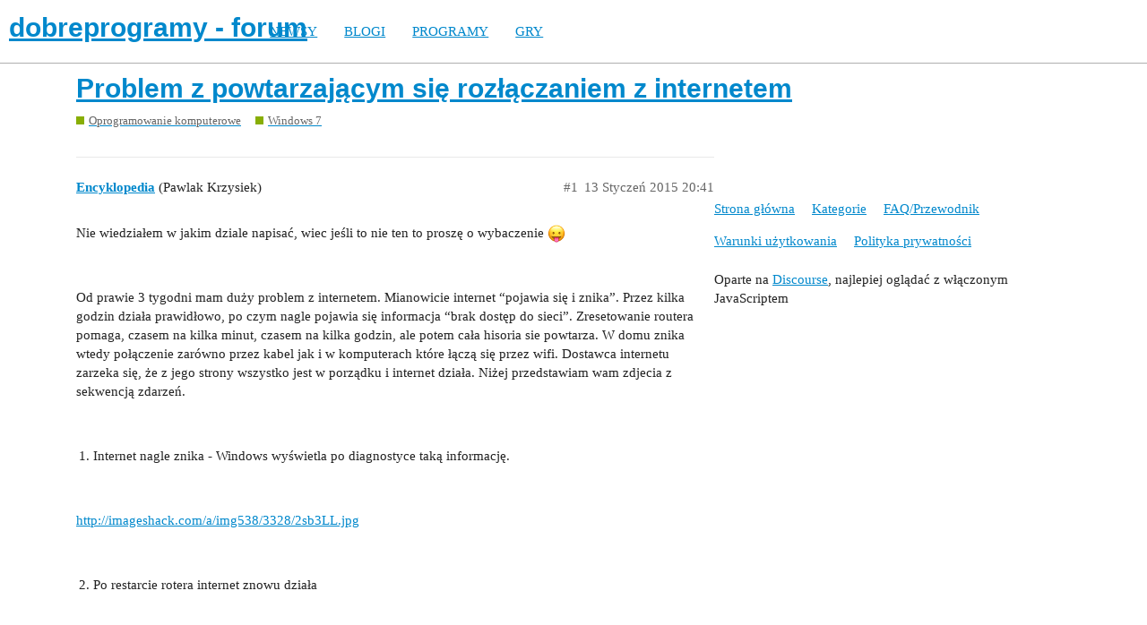

--- FILE ---
content_type: text/html; charset=utf-8
request_url: https://forum.dobreprogramy.pl/t/problem-z-powtarzajacym-sie-rozlaczaniem-z-internetem/483646
body_size: 4801
content:
<!DOCTYPE html>
<html lang="pl-PL">
  <head>
    <meta charset="utf-8">
    <title>Problem z powtarzającym się rozłączaniem z internetem - Windows 7 - dobreprogramy - forum</title>
    <meta name="description" content="Nie wiedziałem w jakim dziale napisać, wiec jeśli to nie ten to proszę o wybaczenie :stuck_out_tongue: 

  

Od prawie 3 tygodni mam duży problem z internetem. Mianowicie internet &amp;quot;pojawia się i znika&amp;quot;. Przez kilka godzi&amp;hellip;">
    <meta name="generator" content="Discourse 2.9.0.beta9 - https://github.com/discourse/discourse version 415535d577057676e46a5e4ec90a3ea3ec2bd27a">
<link rel="icon" type="image/png" href="https://forum.dobreprogramy.pl/uploads/default/optimized/3X/6/2/622c6d55469d37b29c43061ef104a7de549c1af9_2_32x32.ico">
<link rel="apple-touch-icon" type="image/png" href="https://forum.dobreprogramy.pl/uploads/default/optimized/3X/c/6/c68c5a0c534a035071b296ce94f9b0d1df82807d_2_180x180.png">
<meta name="theme-color" content="#ffffff">
<meta name="viewport" content="width=device-width, initial-scale=1.0, minimum-scale=1.0, user-scalable=yes, viewport-fit=cover">
<link rel="canonical" href="https://forum.dobreprogramy.pl/t/problem-z-powtarzajacym-sie-rozlaczaniem-z-internetem/483646" />
<script type="application/ld+json">{"@context":"http://schema.org","@type":"WebSite","url":"https://forum.dobreprogramy.pl","potentialAction":{"@type":"SearchAction","target":"https://forum.dobreprogramy.pl/search?q={search_term_string}","query-input":"required name=search_term_string"}}</script>
<link rel="search" type="application/opensearchdescription+xml" href="https://forum.dobreprogramy.pl/opensearch.xml" title="dobreprogramy - forum Search">

    <link href="/stylesheets/color_definitions_podstawa__39_abfeb62537eceaa01838b0c303c89af6b337e3e9.css?__ws=forum.dobreprogramy.pl" media="all" rel="stylesheet" class="light-scheme"/><link href="/stylesheets/color_definitions_ciemny_36_39_f6b58b50b4f0f5383c87e33a8dcef6ed539185e7.css?__ws=forum.dobreprogramy.pl" media="(prefers-color-scheme: dark)" rel="stylesheet" class="dark-scheme"/>

  <link href="/stylesheets/desktop_bba84c5e9bfabc5618c660b00e083e1a963bb741.css?__ws=forum.dobreprogramy.pl" media="all" rel="stylesheet" data-target="desktop"  />



  <link href="/stylesheets/discourse-adplugin-dp_bba84c5e9bfabc5618c660b00e083e1a963bb741.css?__ws=forum.dobreprogramy.pl" media="all" rel="stylesheet" data-target="discourse-adplugin-dp"  />
  <link href="/stylesheets/discourse-canned-replies_bba84c5e9bfabc5618c660b00e083e1a963bb741.css?__ws=forum.dobreprogramy.pl" media="all" rel="stylesheet" data-target="discourse-canned-replies"  />
  <link href="/stylesheets/discourse-details_bba84c5e9bfabc5618c660b00e083e1a963bb741.css?__ws=forum.dobreprogramy.pl" media="all" rel="stylesheet" data-target="discourse-details"  />
  <link href="/stylesheets/discourse-local-dates_bba84c5e9bfabc5618c660b00e083e1a963bb741.css?__ws=forum.dobreprogramy.pl" media="all" rel="stylesheet" data-target="discourse-local-dates"  />
  <link href="/stylesheets/discourse-narrative-bot_bba84c5e9bfabc5618c660b00e083e1a963bb741.css?__ws=forum.dobreprogramy.pl" media="all" rel="stylesheet" data-target="discourse-narrative-bot"  />
  <link href="/stylesheets/discourse-presence_bba84c5e9bfabc5618c660b00e083e1a963bb741.css?__ws=forum.dobreprogramy.pl" media="all" rel="stylesheet" data-target="discourse-presence"  />
  <link href="/stylesheets/discourse-question-answer_bba84c5e9bfabc5618c660b00e083e1a963bb741.css?__ws=forum.dobreprogramy.pl" media="all" rel="stylesheet" data-target="discourse-question-answer"  />
  <link href="/stylesheets/discourse-quick-messages_bba84c5e9bfabc5618c660b00e083e1a963bb741.css?__ws=forum.dobreprogramy.pl" media="all" rel="stylesheet" data-target="discourse-quick-messages"  />
  <link href="/stylesheets/discourse-solved_bba84c5e9bfabc5618c660b00e083e1a963bb741.css?__ws=forum.dobreprogramy.pl" media="all" rel="stylesheet" data-target="discourse-solved"  />
  <link href="/stylesheets/discourse-staff-notes_bba84c5e9bfabc5618c660b00e083e1a963bb741.css?__ws=forum.dobreprogramy.pl" media="all" rel="stylesheet" data-target="discourse-staff-notes"  />
  <link href="/stylesheets/discourse-voting_bba84c5e9bfabc5618c660b00e083e1a963bb741.css?__ws=forum.dobreprogramy.pl" media="all" rel="stylesheet" data-target="discourse-voting"  />
  <link href="/stylesheets/discourse-whos-online_bba84c5e9bfabc5618c660b00e083e1a963bb741.css?__ws=forum.dobreprogramy.pl" media="all" rel="stylesheet" data-target="discourse-whos-online"  />
  <link href="/stylesheets/lazy-yt_bba84c5e9bfabc5618c660b00e083e1a963bb741.css?__ws=forum.dobreprogramy.pl" media="all" rel="stylesheet" data-target="lazy-yt"  />
  <link href="/stylesheets/poll_bba84c5e9bfabc5618c660b00e083e1a963bb741.css?__ws=forum.dobreprogramy.pl" media="all" rel="stylesheet" data-target="poll"  />
  <link href="/stylesheets/retort_bba84c5e9bfabc5618c660b00e083e1a963bb741.css?__ws=forum.dobreprogramy.pl" media="all" rel="stylesheet" data-target="retort"  />
  <link href="/stylesheets/discourse-question-answer_desktop_bba84c5e9bfabc5618c660b00e083e1a963bb741.css?__ws=forum.dobreprogramy.pl" media="all" rel="stylesheet" data-target="discourse-question-answer_desktop"  />
  <link href="/stylesheets/discourse-voting_desktop_bba84c5e9bfabc5618c660b00e083e1a963bb741.css?__ws=forum.dobreprogramy.pl" media="all" rel="stylesheet" data-target="discourse-voting_desktop"  />
  <link href="/stylesheets/poll_desktop_bba84c5e9bfabc5618c660b00e083e1a963bb741.css?__ws=forum.dobreprogramy.pl" media="all" rel="stylesheet" data-target="poll_desktop"  />

  <link href="/stylesheets/desktop_theme_44_1e6e7b6a82c8a1c6fa59ad81ecdad6c90e9da22d.css?__ws=forum.dobreprogramy.pl" media="all" rel="stylesheet" data-target="desktop_theme" data-theme-id="44" data-theme-name="navigation-menu"/>
<link href="/stylesheets/desktop_theme_42_489edb94827f397a22a78ce814dc33296722c352.css?__ws=forum.dobreprogramy.pl" media="all" rel="stylesheet" data-target="desktop_theme" data-theme-id="42" data-theme-name="plugin-fixes"/>
<link href="/stylesheets/desktop_theme_41_1fa2eba456e601165f62f6b79ee2b3e5738b9f74.css?__ws=forum.dobreprogramy.pl" media="all" rel="stylesheet" data-target="desktop_theme" data-theme-id="41" data-theme-name="wp-integration"/>
<link href="/stylesheets/desktop_theme_39_e5c88d1eb952d24b22115d666ccc016fc6f5c421.css?__ws=forum.dobreprogramy.pl" media="all" rel="stylesheet" data-target="desktop_theme" data-theme-id="39" data-theme-name="dobreprogramy"/>

    <meta name="google-site-verification" content="ARNqjD_2rh-75t4IN9LKSJrHeA4sIOhmAqXX6rnsYJM">

<script async="" crossorigin="" nomodule="" src="https://std.wpcdn.pl/wpjslib/wpjslib-lite.js" id="wpjslib"></script>
<script async="" crossorigin="" type="module" src="https://std.wpcdn.pl/wpjslib6/wpjslib-lite.js" id="wpjslib6"></script>

<script defer="" src="/theme-javascripts/ae708cbc1be10cd5cf18b14ffb14a68b0200e799.js?__ws=forum.dobreprogramy.pl" data-theme-id="41"></script>
<script defer="" src="/theme-javascripts/7cc7cf8d76bf830cbfbf89ac6fd769dc5d014f33.js?__ws=forum.dobreprogramy.pl" data-theme-id="41"></script>
    <meta id="data-ga-universal-analytics" data-tracking-code="UA-3114185-1" data-json="{&quot;cookieDomain&quot;:&quot;forum.dobreprogramy.pl&quot;}" data-auto-link-domains="">

  <link rel="preload" href="/assets/google-universal-analytics-v3-8cf0774bfa08ca761ca08a4bc372f0c17620d86591225f86d3e1bdb51c18a0b0.js" as="script">
<script defer src="/assets/google-universal-analytics-v3-8cf0774bfa08ca761ca08a4bc372f0c17620d86591225f86d3e1bdb51c18a0b0.js"></script>


        <link rel="alternate nofollow" type="application/rss+xml" title="Kanał RSS tematu &#39;Problem z powtarzającym się rozłączaniem z internetem&#39;" href="https://forum.dobreprogramy.pl/t/problem-z-powtarzajacym-sie-rozlaczaniem-z-internetem/483646.rss" />
    <meta property="og:site_name" content="dobreprogramy - forum" />
<meta property="og:type" content="website" />
<meta name="twitter:card" content="summary" />
<meta name="twitter:image" content="https://forum.dobreprogramy.pl/uploads/default/original/3X/d/a/dae543397c3d5bd6f731412176c35838ace56921.png" />
<meta property="og:image" content="https://forum.dobreprogramy.pl/uploads/default/original/3X/d/a/dae543397c3d5bd6f731412176c35838ace56921.png" />
<meta property="og:url" content="https://forum.dobreprogramy.pl/t/problem-z-powtarzajacym-sie-rozlaczaniem-z-internetem/483646" />
<meta name="twitter:url" content="https://forum.dobreprogramy.pl/t/problem-z-powtarzajacym-sie-rozlaczaniem-z-internetem/483646" />
<meta property="og:title" content="Problem z powtarzającym się rozłączaniem z internetem" />
<meta name="twitter:title" content="Problem z powtarzającym się rozłączaniem z internetem" />
<meta property="og:description" content="Nie wiedziałem w jakim dziale napisać, wiec jeśli to nie ten to proszę o wybaczenie 😛     Od prawie 3 tygodni mam duży problem z internetem. Mianowicie internet “pojawia się i znika”. Przez kilka godzin działa prawidłowo, po czym nagle pojawia się informacja “brak dostęp do sieci”. Zresetowanie routera pomaga, czasem na kilka minut, czasem na kilka godzin, ale potem cała hisoria sie powtarza. W domu znika wtedy połączenie zarówno przez kabel jak i w komputerach które łączą się p..." />
<meta name="twitter:description" content="Nie wiedziałem w jakim dziale napisać, wiec jeśli to nie ten to proszę o wybaczenie 😛     Od prawie 3 tygodni mam duży problem z internetem. Mianowicie internet “pojawia się i znika”. Przez kilka godzin działa prawidłowo, po czym nagle pojawia się informacja “brak dostęp do sieci”. Zresetowanie routera pomaga, czasem na kilka minut, czasem na kilka godzin, ale potem cała hisoria sie powtarza. W domu znika wtedy połączenie zarówno przez kabel jak i w komputerach które łączą się p..." />
<meta property="article:published_time" content="2015-01-13T20:41:35+00:00" />
<meta property="og:ignore_canonical" content="true" />


    <script type="application/ld+json">{"@context":"http://schema.org","@type":"QAPage","name":"Problem z powtarzającym się rozłączaniem z internetem","mainEntity":{"@type":"Question","name":"Problem z powtarzającym się rozłączaniem z internetem","text":"Nie wiedziałem w jakim dziale napisać, wiec jeśli to nie ten to proszę o wybaczenie :stuck_out_tongue:\n\n \n\nOd prawie 3 tygodni mam duży problem z internetem. Mianowicie internet “pojawia się i znika”. Przez kilka godzin działa prawidłowo, po czym nagle pojawia się informacja “brak dostęp do sieci”. &hellip;","upvoteCount":0,"answerCount":0,"dateCreated":"2015-01-13T20:41:35.000Z","author":{"@type":"Person","name":"Pawlak Krzysiek"}}}</script>
  </head>
  <body class="crawler">
    <script defer="" src="/theme-javascripts/b4fb8197a55a0b65bb0e90597caa5b37b8c12ec6.js?__ws=forum.dobreprogramy.pl" data-theme-id="41"></script>


<div id="crunchify-navbar" class="crunchify-container">
<span id="crunchify-top-links">
<ul class="nav-link-container">
   <li><a href="https://www.dobreprogramy.pl" class="nav-link">NEWSY</a></li>
   <li><a href="https://www.dobreprogramy.pl/blogi" class="nav-link">BLOGI</a></li>
   <li><a href="https://www.dobreprogramy.pl/programy,windows" class="nav-link">PROGRAMY</a></li>
   <li><a href="https://www.polygamia.pl" target="_blank" class="nav-link">GRY</a></li>
</ul></span>
</div><script defer="" src="/theme-javascripts/f94729ba8f7bb50d4341ca8f8d984449a2070304.js?__ws=forum.dobreprogramy.pl" data-theme-id="44"></script>
    <header>
  <a href="/">
    <h1>dobreprogramy - forum</h1>
  </a>
</header>

    <div id="main-outlet" class="wrap" role="main">
        <div id="topic-title">
    <h1>
      <a href="/t/problem-z-powtarzajacym-sie-rozlaczaniem-z-internetem/483646">Problem z powtarzającym się rozłączaniem z internetem</a>
    </h1>

      <div class="topic-category" itemscope itemtype="http://schema.org/BreadcrumbList">
          <span itemprop="itemListElement" itemscope itemtype="http://schema.org/ListItem">
            <a href="https://forum.dobreprogramy.pl/c/oprogramowanie-komputerowe/11" class="badge-wrapper bullet" itemprop="item">
              <span class='badge-category-bg' style='background-color: #88ae04'></span>
              <span class='badge-category clear-badge'>
                <span class='category-name' itemprop='name'>Oprogramowanie komputerowe</span>
              </span>
            </a>
            <meta itemprop="position" content="1" />
          </span>
          <span itemprop="itemListElement" itemscope itemtype="http://schema.org/ListItem">
            <a href="https://forum.dobreprogramy.pl/c/oprogramowanie-komputerowe/windows-7/17" class="badge-wrapper bullet" itemprop="item">
              <span class='badge-category-bg' style='background-color: #88ae04'></span>
              <span class='badge-category clear-badge'>
                <span class='category-name' itemprop='name'>Windows 7</span>
              </span>
            </a>
            <meta itemprop="position" content="2" />
          </span>
      </div>

  </div>

  


      <div id='post_1' itemscope itemtype='http://schema.org/DiscussionForumPosting' class='topic-body crawler-post'>
        <div class='crawler-post-meta'>
          <div itemprop='publisher' itemscope itemtype="http://schema.org/Organization">
            <meta itemprop='name' content='Wirtualna Polska Media SA'>
              <div itemprop='logo' itemscope itemtype="http://schema.org/ImageObject">
                <meta itemprop='url' content='https://techforum.wpcdn.pl/original/3X/3/f/3fc6217c7416b9e499c21933c6acf6323c708813.png'>
              </div>
          </div>
          <span class="creator" itemprop="author" itemscope itemtype="http://schema.org/Person">
            <a itemprop="url" href='https://forum.dobreprogramy.pl/u/Encyklopedia'><span itemprop='name'>Encyklopedia</span></a>
            (Pawlak Krzysiek)
          </span>

          <link itemprop="mainEntityOfPage" href="https://forum.dobreprogramy.pl/t/problem-z-powtarzajacym-sie-rozlaczaniem-z-internetem/483646">


          <span class="crawler-post-infos">
              <time itemprop='datePublished' datetime='2015-01-13T20:41:35Z' class='post-time'>
                13 Styczeń 2015 20:41
              </time>
              <meta itemprop='dateModified' content='2015-01-13T20:41:35Z'>
          <span itemprop='position'>#1</span>
          </span>
        </div>
        <div class='post' itemprop='articleBody'>
          <p>Nie wiedziałem w jakim dziale napisać, wiec jeśli to nie ten to proszę o wybaczenie <img src="https://forum.dobreprogramy.pl/images/emoji/apple/stuck_out_tongue.png?v=6" title=":stuck_out_tongue:" class="emoji" alt=":stuck_out_tongue:"></p>
<p> </p>
<p>Od prawie 3 tygodni mam duży problem z internetem. Mianowicie internet “pojawia się i znika”. Przez kilka godzin działa prawidłowo, po czym nagle pojawia się informacja “brak dostęp do sieci”. Zresetowanie routera pomaga, czasem na kilka minut, czasem na kilka godzin, ale potem cała hisoria sie powtarza. W domu znika wtedy połączenie zarówno przez kabel jak i w komputerach które łączą się przez wifi. Dostawca internetu zarzeka się, że z jego strony wszystko jest w porządku i internet działa. Niżej przedstawiam wam zdjecia z sekwencją zdarzeń.</p>
<p> </p>
<ol>
<li>Internet nagle znika - Windows wyświetla po diagnostyce taką informację. </li>
</ol>
<p> </p>
<p><a href="http://imageshack.com/a/img538/3328/2sb3LL.jpg" rel="nofollow noopener">http://imageshack.com/a/img538/3328/2sb3LL.jpg</a></p>
<p> </p>
<ol start="2">
<li>Po restarcie rotera internet znowu działa</li>
</ol>
<p> </p>
<ol start="3">
<li>Po kilkudziesieciu minutach znowu nagle znika. Diagnostyka Windows 7 tym razem wyświetla taką informację.</li>
</ol>
<p> </p>
<p><a href="http://imageshack.com/a/img537/3200/l1bLeJ.jpg" rel="nofollow noopener">http://imageshack.com/a/img537/3200/l1bLeJ.jpg</a></p>
<p> </p>
<p>Czy ktoś może wie co robić? ;/</p>
        </div>

        <meta itemprop='headline' content='Problem z powtarzającym się rozłączaniem z internetem'>
          <meta itemprop='keywords' content=''>

        <div itemprop="interactionStatistic" itemscope itemtype="http://schema.org/InteractionCounter">
           <meta itemprop="interactionType" content="http://schema.org/LikeAction"/>
           <meta itemprop="userInteractionCount" content="0" />
           <span class='post-likes'></span>
         </div>

         <div itemprop="interactionStatistic" itemscope itemtype="http://schema.org/InteractionCounter">
            <meta itemprop="interactionType" content="http://schema.org/CommentAction"/>
            <meta itemprop="userInteractionCount" content="0" />
          </div>

      </div>
      <div id='post_2' itemscope itemtype='http://schema.org/DiscussionForumPosting' class='topic-body crawler-post'>
        <div class='crawler-post-meta'>
          <div itemprop='publisher' itemscope itemtype="http://schema.org/Organization">
            <meta itemprop='name' content='Wirtualna Polska Media SA'>
              <div itemprop='logo' itemscope itemtype="http://schema.org/ImageObject">
                <meta itemprop='url' content='https://techforum.wpcdn.pl/original/3X/3/f/3fc6217c7416b9e499c21933c6acf6323c708813.png'>
              </div>
          </div>
          <span class="creator" itemprop="author" itemscope itemtype="http://schema.org/Person">
            <a itemprop="url" href='https://forum.dobreprogramy.pl/u/anon96572732'><span itemprop='name'>anon96572732</span></a>
            
          </span>

          <link itemprop="mainEntityOfPage" href="https://forum.dobreprogramy.pl/t/problem-z-powtarzajacym-sie-rozlaczaniem-z-internetem/483646">


          <span class="crawler-post-infos">
              <time itemprop='datePublished' datetime='2015-01-13T21:30:32Z' class='post-time'>
                13 Styczeń 2015 21:30
              </time>
              <meta itemprop='dateModified' content='2015-01-13T21:30:32Z'>
          <span itemprop='position'>#2</span>
          </span>
        </div>
        <div class='post' itemprop='articleBody'>
          <aside class="quote">
<blockquote>
<p> Problem z internetem </p>
</blockquote>
</aside>
<p> </p>
<aside class="quote">
<blockquote>
<p> 2.6. Tytuły wątków należy dobierać w sposób łatwo kojarzący się z danym problemem. </p>
</blockquote>
</aside>
<p>Dlatego też proszę zapoznać się z tym tematem: <a href="https://forum.dobreprogramy.pl/forum-31/ogloszenie-2-poradnik-zak%C5%82adania-i-edycji-tematu/">Poradnik zakładania i edycji tematu</a></p>
<p>A następnie korzystając z przycisku <strong>Edytuj</strong> i opcji <strong>Użyj pełnego edytora</strong> , dokonać korekty tytułu, tak aby konkretnie mówił o problemie.</p>
<p>W przeciwnym razie temat trafi do Kosza.</p>
        </div>

        <meta itemprop='headline' content='Problem z powtarzającym się rozłączaniem z internetem'>

        <div itemprop="interactionStatistic" itemscope itemtype="http://schema.org/InteractionCounter">
           <meta itemprop="interactionType" content="http://schema.org/LikeAction"/>
           <meta itemprop="userInteractionCount" content="0" />
           <span class='post-likes'></span>
         </div>

         <div itemprop="interactionStatistic" itemscope itemtype="http://schema.org/InteractionCounter">
            <meta itemprop="interactionType" content="http://schema.org/CommentAction"/>
            <meta itemprop="userInteractionCount" content="0" />
          </div>

      </div>
      <div id='post_3' itemscope itemtype='http://schema.org/DiscussionForumPosting' class='topic-body crawler-post'>
        <div class='crawler-post-meta'>
          <div itemprop='publisher' itemscope itemtype="http://schema.org/Organization">
            <meta itemprop='name' content='Wirtualna Polska Media SA'>
              <div itemprop='logo' itemscope itemtype="http://schema.org/ImageObject">
                <meta itemprop='url' content='https://techforum.wpcdn.pl/original/3X/3/f/3fc6217c7416b9e499c21933c6acf6323c708813.png'>
              </div>
          </div>
          <span class="creator" itemprop="author" itemscope itemtype="http://schema.org/Person">
            <a itemprop="url" href='https://forum.dobreprogramy.pl/u/Veers'><span itemprop='name'>Veers</span></a>
            (Veers)
          </span>

          <link itemprop="mainEntityOfPage" href="https://forum.dobreprogramy.pl/t/problem-z-powtarzajacym-sie-rozlaczaniem-z-internetem/483646">


          <span class="crawler-post-infos">
              <time itemprop='datePublished' datetime='2015-01-13T21:33:56Z' class='post-time'>
                13 Styczeń 2015 21:33
              </time>
              <meta itemprop='dateModified' content='2015-01-13T21:33:56Z'>
          <span itemprop='position'>#3</span>
          </span>
        </div>
        <div class='post' itemprop='articleBody'>
          <ol>
<li>
<p>Sprawdzić na innym routerze (nie - roterze)</p>
</li>
<li>
<p>Jeśli nie ma takiej możliwości - zgłosić problem dostawcy usługi</p>
</li>
</ol>
        </div>

        <meta itemprop='headline' content='Problem z powtarzającym się rozłączaniem z internetem'>

        <div itemprop="interactionStatistic" itemscope itemtype="http://schema.org/InteractionCounter">
           <meta itemprop="interactionType" content="http://schema.org/LikeAction"/>
           <meta itemprop="userInteractionCount" content="0" />
           <span class='post-likes'></span>
         </div>

         <div itemprop="interactionStatistic" itemscope itemtype="http://schema.org/InteractionCounter">
            <meta itemprop="interactionType" content="http://schema.org/CommentAction"/>
            <meta itemprop="userInteractionCount" content="0" />
          </div>

      </div>






    </div>
    <footer class="container wrap">
  <nav class='crawler-nav'>
    <ul>
      <li itemscope itemtype='http://schema.org/SiteNavigationElement'>
        <span itemprop='name'>
          <a href='/' itemprop="url">Strona główna </a>
        </span>
      </li>
      <li itemscope itemtype='http://schema.org/SiteNavigationElement'>
        <span itemprop='name'>
          <a href='/categories' itemprop="url">Kategorie </a>
        </span>
      </li>
      <li itemscope itemtype='http://schema.org/SiteNavigationElement'>
        <span itemprop='name'>
          <a href='/guidelines' itemprop="url">FAQ/Przewodnik </a>
        </span>
      </li>
      <li itemscope itemtype='http://schema.org/SiteNavigationElement'>
        <span itemprop='name'>
          <a href='/tos' itemprop="url">Warunki użytkowania </a>
        </span>
      </li>
      <li itemscope itemtype='http://schema.org/SiteNavigationElement'>
        <span itemprop='name'>
          <a href='/privacy' itemprop="url">Polityka prywatności </a>
        </span>
      </li>
    </ul>
  </nav>
  <p class='powered-by-link'>Oparte na <a href="https://www.discourse.org">Discourse</a>, najlepiej oglądać z włączonym JavaScriptem</p>
</footer>

    
    
<script defer="" src="/theme-javascripts/94d5d6556f7aef47013bc89ac7eaf2a9eba55522.js?__ws=forum.dobreprogramy.pl" data-theme-id="43"></script>
  </body>
  
</html>
